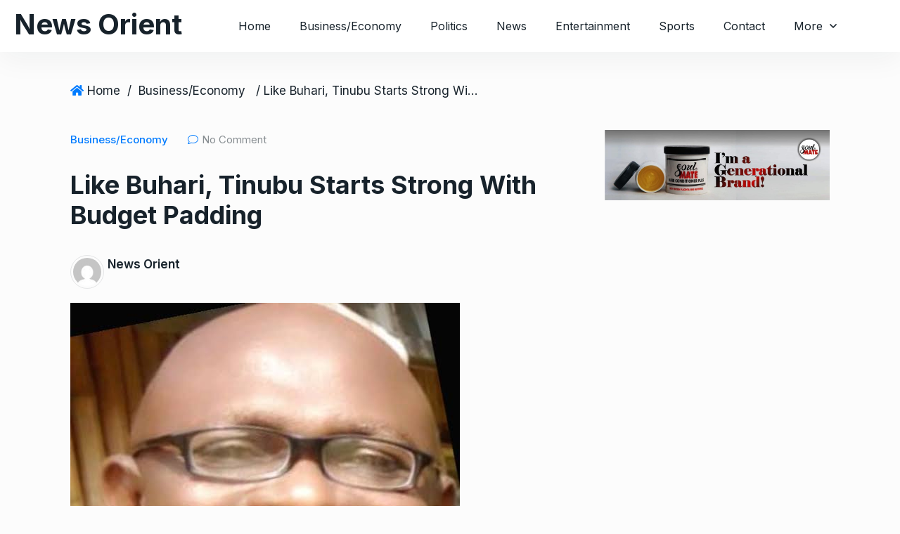

--- FILE ---
content_type: text/html; charset=UTF-8
request_url: https://newsorientng.com/like-buhari-tinubu-starts-strong-with-budget-padding/
body_size: 17582
content:
<!doctype html>
<html lang="en-US">
<head>

	<meta charset="UTF-8">
	<meta name="viewport" content="width=device-width, initial-scale=1">
	<link rel="profile" href="https://gmpg.org/xfn/11">

	<meta name='robots' content='index, follow, max-image-preview:large, max-snippet:-1, max-video-preview:-1' />

	<!-- This site is optimized with the Yoast SEO plugin v24.9 - https://yoast.com/wordpress/plugins/seo/ -->
	<title>Like Buhari, Tinubu Starts Strong With Budget Padding | News Orient</title>
	<meta name="description" content="17th March 2024 NewsOrientOpinion, ColumnBy Ikeddy ISIGUZO ON Wednesday 23 November 2022, Abubakar Malami, Minister of Justice of President Muhammadu" />
	<link rel="canonical" href="https://newsorientng.com/like-buhari-tinubu-starts-strong-with-budget-padding/" />
	<meta property="og:locale" content="en_US" />
	<meta property="og:type" content="article" />
	<meta property="og:title" content="Like Buhari, Tinubu Starts Strong With Budget Padding | News Orient" />
	<meta property="og:description" content="17th March 2024 NewsOrientOpinion, ColumnBy Ikeddy ISIGUZO ON Wednesday 23 November 2022, Abubakar Malami, Minister of Justice of President Muhammadu" />
	<meta property="og:url" content="https://newsorientng.com/like-buhari-tinubu-starts-strong-with-budget-padding/" />
	<meta property="og:site_name" content="News Orient" />
	<meta property="article:published_time" content="2024-03-17T19:07:39+00:00" />
	<meta property="article:modified_time" content="2024-03-17T19:07:41+00:00" />
	<meta property="og:image" content="https://newsorientng.com/wp-content/uploads/2023/11/images-49.jpeg" />
	<meta property="og:image:width" content="554" />
	<meta property="og:image:height" content="554" />
	<meta property="og:image:type" content="image/jpeg" />
	<meta name="author" content="News Orient" />
	<meta name="twitter:card" content="summary_large_image" />
	<meta name="twitter:label1" content="Written by" />
	<meta name="twitter:data1" content="News Orient" />
	<meta name="twitter:label2" content="Est. reading time" />
	<meta name="twitter:data2" content="6 minutes" />
	<script type="application/ld+json" class="yoast-schema-graph">{"@context":"https://schema.org","@graph":[{"@type":"Article","@id":"https://newsorientng.com/like-buhari-tinubu-starts-strong-with-budget-padding/#article","isPartOf":{"@id":"https://newsorientng.com/like-buhari-tinubu-starts-strong-with-budget-padding/"},"author":{"name":"News Orient","@id":"https://newsorientng.com/#/schema/person/73a1d0ce393e6802ecc9612cf7edd68b"},"headline":"Like Buhari, Tinubu Starts Strong With Budget Padding","datePublished":"2024-03-17T19:07:39+00:00","dateModified":"2024-03-17T19:07:41+00:00","mainEntityOfPage":{"@id":"https://newsorientng.com/like-buhari-tinubu-starts-strong-with-budget-padding/"},"wordCount":1309,"commentCount":0,"publisher":{"@id":"https://newsorientng.com/#organization"},"image":{"@id":"https://newsorientng.com/like-buhari-tinubu-starts-strong-with-budget-padding/#primaryimage"},"thumbnailUrl":"https://newsorientng.com/wp-content/uploads/2023/11/images-49.jpeg","keywords":["Budget Padding","Ikeddy Isiguzo","Muhammadu Buhari","National Assembly","President Bola Ahmed Tinubu"],"articleSection":["Business/Economy","Columns/Opinion","Governance &amp; Development","Law &amp; Society","News"],"inLanguage":"en-US","potentialAction":[{"@type":"CommentAction","name":"Comment","target":["https://newsorientng.com/like-buhari-tinubu-starts-strong-with-budget-padding/#respond"]}]},{"@type":"WebPage","@id":"https://newsorientng.com/like-buhari-tinubu-starts-strong-with-budget-padding/","url":"https://newsorientng.com/like-buhari-tinubu-starts-strong-with-budget-padding/","name":"Like Buhari, Tinubu Starts Strong With Budget Padding | News Orient","isPartOf":{"@id":"https://newsorientng.com/#website"},"primaryImageOfPage":{"@id":"https://newsorientng.com/like-buhari-tinubu-starts-strong-with-budget-padding/#primaryimage"},"image":{"@id":"https://newsorientng.com/like-buhari-tinubu-starts-strong-with-budget-padding/#primaryimage"},"thumbnailUrl":"https://newsorientng.com/wp-content/uploads/2023/11/images-49.jpeg","datePublished":"2024-03-17T19:07:39+00:00","dateModified":"2024-03-17T19:07:41+00:00","description":"17th March 2024 NewsOrientOpinion, ColumnBy Ikeddy ISIGUZO ON Wednesday 23 November 2022, Abubakar Malami, Minister of Justice of President Muhammadu","breadcrumb":{"@id":"https://newsorientng.com/like-buhari-tinubu-starts-strong-with-budget-padding/#breadcrumb"},"inLanguage":"en-US","potentialAction":[{"@type":"ReadAction","target":["https://newsorientng.com/like-buhari-tinubu-starts-strong-with-budget-padding/"]}]},{"@type":"ImageObject","inLanguage":"en-US","@id":"https://newsorientng.com/like-buhari-tinubu-starts-strong-with-budget-padding/#primaryimage","url":"https://newsorientng.com/wp-content/uploads/2023/11/images-49.jpeg","contentUrl":"https://newsorientng.com/wp-content/uploads/2023/11/images-49.jpeg","width":554,"height":554},{"@type":"BreadcrumbList","@id":"https://newsorientng.com/like-buhari-tinubu-starts-strong-with-budget-padding/#breadcrumb","itemListElement":[{"@type":"ListItem","position":1,"name":"Home","item":"https://newsorientng.com/"},{"@type":"ListItem","position":2,"name":"Like Buhari, Tinubu Starts Strong With Budget Padding"}]},{"@type":"WebSite","@id":"https://newsorientng.com/#website","url":"https://newsorientng.com/","name":"News Orient","description":"Bold and Balance","publisher":{"@id":"https://newsorientng.com/#organization"},"potentialAction":[{"@type":"SearchAction","target":{"@type":"EntryPoint","urlTemplate":"https://newsorientng.com/?s={search_term_string}"},"query-input":{"@type":"PropertyValueSpecification","valueRequired":true,"valueName":"search_term_string"}}],"inLanguage":"en-US"},{"@type":"Organization","@id":"https://newsorientng.com/#organization","name":"News Orient","url":"https://newsorientng.com/","logo":{"@type":"ImageObject","inLanguage":"en-US","@id":"https://newsorientng.com/#/schema/logo/image/","url":"https://newsorientng.com/wp-content/uploads/2022/01/NEWSORIENT.png","contentUrl":"https://newsorientng.com/wp-content/uploads/2022/01/NEWSORIENT.png","width":707,"height":183,"caption":"News Orient"},"image":{"@id":"https://newsorientng.com/#/schema/logo/image/"}},{"@type":"Person","@id":"https://newsorientng.com/#/schema/person/73a1d0ce393e6802ecc9612cf7edd68b","name":"News Orient","image":{"@type":"ImageObject","inLanguage":"en-US","@id":"https://newsorientng.com/#/schema/person/image/","url":"https://secure.gravatar.com/avatar/31e9b5daac8cb6c644576b6125962b6b026751598ade0c818fd8861783ec8424?s=96&d=mm&r=g","contentUrl":"https://secure.gravatar.com/avatar/31e9b5daac8cb6c644576b6125962b6b026751598ade0c818fd8861783ec8424?s=96&d=mm&r=g","caption":"News Orient"},"sameAs":["https://newsorientng.com"],"url":"https://newsorientng.com/author/admin122/"}]}</script>
	<!-- / Yoast SEO plugin. -->


<link rel='dns-prefetch' href='//fonts.googleapis.com' />
<link rel="alternate" type="application/rss+xml" title="News Orient &raquo; Feed" href="https://newsorientng.com/feed/" />
<link rel="alternate" type="application/rss+xml" title="News Orient &raquo; Comments Feed" href="https://newsorientng.com/comments/feed/" />
<link rel="alternate" title="oEmbed (JSON)" type="application/json+oembed" href="https://newsorientng.com/wp-json/oembed/1.0/embed?url=https%3A%2F%2Fnewsorientng.com%2Flike-buhari-tinubu-starts-strong-with-budget-padding%2F" />
<link rel="alternate" title="oEmbed (XML)" type="text/xml+oembed" href="https://newsorientng.com/wp-json/oembed/1.0/embed?url=https%3A%2F%2Fnewsorientng.com%2Flike-buhari-tinubu-starts-strong-with-budget-padding%2F&#038;format=xml" />
<meta property="og:title" content="Like Buhari, Tinubu Starts Strong With Budget Padding"/><meta property="og:type" content="article"/><meta property="og:url" content="https://newsorientng.com/like-buhari-tinubu-starts-strong-with-budget-padding/"/><meta property="og:site_name" content="News Orient"/><meta property="og:image" content="https://newsorientng.com/wp-content/uploads/2023/11/images-49-300x300.jpeg"/><!-- newsorientng.com is managing ads with Advanced Ads 1.56.3 – https://wpadvancedads.com/ --><script id="newso-ready">
			window.advanced_ads_ready=function(e,a){a=a||"complete";var d=function(e){return"interactive"===a?"loading"!==e:"complete"===e};d(document.readyState)?e():document.addEventListener("readystatechange",(function(a){d(a.target.readyState)&&e()}),{once:"interactive"===a})},window.advanced_ads_ready_queue=window.advanced_ads_ready_queue||[];		</script>
		<style id='wp-img-auto-sizes-contain-inline-css' type='text/css'>
img:is([sizes=auto i],[sizes^="auto," i]){contain-intrinsic-size:3000px 1500px}
/*# sourceURL=wp-img-auto-sizes-contain-inline-css */
</style>
<style id='wp-emoji-styles-inline-css' type='text/css'>

	img.wp-smiley, img.emoji {
		display: inline !important;
		border: none !important;
		box-shadow: none !important;
		height: 1em !important;
		width: 1em !important;
		margin: 0 0.07em !important;
		vertical-align: -0.1em !important;
		background: none !important;
		padding: 0 !important;
	}
/*# sourceURL=wp-emoji-styles-inline-css */
</style>
<style id='wp-block-library-inline-css' type='text/css'>
:root{--wp-block-synced-color:#7a00df;--wp-block-synced-color--rgb:122,0,223;--wp-bound-block-color:var(--wp-block-synced-color);--wp-editor-canvas-background:#ddd;--wp-admin-theme-color:#007cba;--wp-admin-theme-color--rgb:0,124,186;--wp-admin-theme-color-darker-10:#006ba1;--wp-admin-theme-color-darker-10--rgb:0,107,160.5;--wp-admin-theme-color-darker-20:#005a87;--wp-admin-theme-color-darker-20--rgb:0,90,135;--wp-admin-border-width-focus:2px}@media (min-resolution:192dpi){:root{--wp-admin-border-width-focus:1.5px}}.wp-element-button{cursor:pointer}:root .has-very-light-gray-background-color{background-color:#eee}:root .has-very-dark-gray-background-color{background-color:#313131}:root .has-very-light-gray-color{color:#eee}:root .has-very-dark-gray-color{color:#313131}:root .has-vivid-green-cyan-to-vivid-cyan-blue-gradient-background{background:linear-gradient(135deg,#00d084,#0693e3)}:root .has-purple-crush-gradient-background{background:linear-gradient(135deg,#34e2e4,#4721fb 50%,#ab1dfe)}:root .has-hazy-dawn-gradient-background{background:linear-gradient(135deg,#faaca8,#dad0ec)}:root .has-subdued-olive-gradient-background{background:linear-gradient(135deg,#fafae1,#67a671)}:root .has-atomic-cream-gradient-background{background:linear-gradient(135deg,#fdd79a,#004a59)}:root .has-nightshade-gradient-background{background:linear-gradient(135deg,#330968,#31cdcf)}:root .has-midnight-gradient-background{background:linear-gradient(135deg,#020381,#2874fc)}:root{--wp--preset--font-size--normal:16px;--wp--preset--font-size--huge:42px}.has-regular-font-size{font-size:1em}.has-larger-font-size{font-size:2.625em}.has-normal-font-size{font-size:var(--wp--preset--font-size--normal)}.has-huge-font-size{font-size:var(--wp--preset--font-size--huge)}.has-text-align-center{text-align:center}.has-text-align-left{text-align:left}.has-text-align-right{text-align:right}.has-fit-text{white-space:nowrap!important}#end-resizable-editor-section{display:none}.aligncenter{clear:both}.items-justified-left{justify-content:flex-start}.items-justified-center{justify-content:center}.items-justified-right{justify-content:flex-end}.items-justified-space-between{justify-content:space-between}.screen-reader-text{border:0;clip-path:inset(50%);height:1px;margin:-1px;overflow:hidden;padding:0;position:absolute;width:1px;word-wrap:normal!important}.screen-reader-text:focus{background-color:#ddd;clip-path:none;color:#444;display:block;font-size:1em;height:auto;left:5px;line-height:normal;padding:15px 23px 14px;text-decoration:none;top:5px;width:auto;z-index:100000}html :where(.has-border-color){border-style:solid}html :where([style*=border-top-color]){border-top-style:solid}html :where([style*=border-right-color]){border-right-style:solid}html :where([style*=border-bottom-color]){border-bottom-style:solid}html :where([style*=border-left-color]){border-left-style:solid}html :where([style*=border-width]){border-style:solid}html :where([style*=border-top-width]){border-top-style:solid}html :where([style*=border-right-width]){border-right-style:solid}html :where([style*=border-bottom-width]){border-bottom-style:solid}html :where([style*=border-left-width]){border-left-style:solid}html :where(img[class*=wp-image-]){height:auto;max-width:100%}:where(figure){margin:0 0 1em}html :where(.is-position-sticky){--wp-admin--admin-bar--position-offset:var(--wp-admin--admin-bar--height,0px)}@media screen and (max-width:600px){html :where(.is-position-sticky){--wp-admin--admin-bar--position-offset:0px}}

/*# sourceURL=wp-block-library-inline-css */
</style><style id='wp-block-paragraph-inline-css' type='text/css'>
.is-small-text{font-size:.875em}.is-regular-text{font-size:1em}.is-large-text{font-size:2.25em}.is-larger-text{font-size:3em}.has-drop-cap:not(:focus):first-letter{float:left;font-size:8.4em;font-style:normal;font-weight:100;line-height:.68;margin:.05em .1em 0 0;text-transform:uppercase}body.rtl .has-drop-cap:not(:focus):first-letter{float:none;margin-left:.1em}p.has-drop-cap.has-background{overflow:hidden}:root :where(p.has-background){padding:1.25em 2.375em}:where(p.has-text-color:not(.has-link-color)) a{color:inherit}p.has-text-align-left[style*="writing-mode:vertical-lr"],p.has-text-align-right[style*="writing-mode:vertical-rl"]{rotate:180deg}
/*# sourceURL=https://newsorientng.com/wp-includes/blocks/paragraph/style.min.css */
</style>
<style id='global-styles-inline-css' type='text/css'>
:root{--wp--preset--aspect-ratio--square: 1;--wp--preset--aspect-ratio--4-3: 4/3;--wp--preset--aspect-ratio--3-4: 3/4;--wp--preset--aspect-ratio--3-2: 3/2;--wp--preset--aspect-ratio--2-3: 2/3;--wp--preset--aspect-ratio--16-9: 16/9;--wp--preset--aspect-ratio--9-16: 9/16;--wp--preset--color--black: #000000;--wp--preset--color--cyan-bluish-gray: #abb8c3;--wp--preset--color--white: #ffffff;--wp--preset--color--pale-pink: #f78da7;--wp--preset--color--vivid-red: #cf2e2e;--wp--preset--color--luminous-vivid-orange: #ff6900;--wp--preset--color--luminous-vivid-amber: #fcb900;--wp--preset--color--light-green-cyan: #7bdcb5;--wp--preset--color--vivid-green-cyan: #00d084;--wp--preset--color--pale-cyan-blue: #8ed1fc;--wp--preset--color--vivid-cyan-blue: #0693e3;--wp--preset--color--vivid-purple: #9b51e0;--wp--preset--gradient--vivid-cyan-blue-to-vivid-purple: linear-gradient(135deg,rgb(6,147,227) 0%,rgb(155,81,224) 100%);--wp--preset--gradient--light-green-cyan-to-vivid-green-cyan: linear-gradient(135deg,rgb(122,220,180) 0%,rgb(0,208,130) 100%);--wp--preset--gradient--luminous-vivid-amber-to-luminous-vivid-orange: linear-gradient(135deg,rgb(252,185,0) 0%,rgb(255,105,0) 100%);--wp--preset--gradient--luminous-vivid-orange-to-vivid-red: linear-gradient(135deg,rgb(255,105,0) 0%,rgb(207,46,46) 100%);--wp--preset--gradient--very-light-gray-to-cyan-bluish-gray: linear-gradient(135deg,rgb(238,238,238) 0%,rgb(169,184,195) 100%);--wp--preset--gradient--cool-to-warm-spectrum: linear-gradient(135deg,rgb(74,234,220) 0%,rgb(151,120,209) 20%,rgb(207,42,186) 40%,rgb(238,44,130) 60%,rgb(251,105,98) 80%,rgb(254,248,76) 100%);--wp--preset--gradient--blush-light-purple: linear-gradient(135deg,rgb(255,206,236) 0%,rgb(152,150,240) 100%);--wp--preset--gradient--blush-bordeaux: linear-gradient(135deg,rgb(254,205,165) 0%,rgb(254,45,45) 50%,rgb(107,0,62) 100%);--wp--preset--gradient--luminous-dusk: linear-gradient(135deg,rgb(255,203,112) 0%,rgb(199,81,192) 50%,rgb(65,88,208) 100%);--wp--preset--gradient--pale-ocean: linear-gradient(135deg,rgb(255,245,203) 0%,rgb(182,227,212) 50%,rgb(51,167,181) 100%);--wp--preset--gradient--electric-grass: linear-gradient(135deg,rgb(202,248,128) 0%,rgb(113,206,126) 100%);--wp--preset--gradient--midnight: linear-gradient(135deg,rgb(2,3,129) 0%,rgb(40,116,252) 100%);--wp--preset--font-size--small: 13px;--wp--preset--font-size--medium: 20px;--wp--preset--font-size--large: 36px;--wp--preset--font-size--x-large: 42px;--wp--preset--spacing--20: 0.44rem;--wp--preset--spacing--30: 0.67rem;--wp--preset--spacing--40: 1rem;--wp--preset--spacing--50: 1.5rem;--wp--preset--spacing--60: 2.25rem;--wp--preset--spacing--70: 3.38rem;--wp--preset--spacing--80: 5.06rem;--wp--preset--shadow--natural: 6px 6px 9px rgba(0, 0, 0, 0.2);--wp--preset--shadow--deep: 12px 12px 50px rgba(0, 0, 0, 0.4);--wp--preset--shadow--sharp: 6px 6px 0px rgba(0, 0, 0, 0.2);--wp--preset--shadow--outlined: 6px 6px 0px -3px rgb(255, 255, 255), 6px 6px rgb(0, 0, 0);--wp--preset--shadow--crisp: 6px 6px 0px rgb(0, 0, 0);}:where(.is-layout-flex){gap: 0.5em;}:where(.is-layout-grid){gap: 0.5em;}body .is-layout-flex{display: flex;}.is-layout-flex{flex-wrap: wrap;align-items: center;}.is-layout-flex > :is(*, div){margin: 0;}body .is-layout-grid{display: grid;}.is-layout-grid > :is(*, div){margin: 0;}:where(.wp-block-columns.is-layout-flex){gap: 2em;}:where(.wp-block-columns.is-layout-grid){gap: 2em;}:where(.wp-block-post-template.is-layout-flex){gap: 1.25em;}:where(.wp-block-post-template.is-layout-grid){gap: 1.25em;}.has-black-color{color: var(--wp--preset--color--black) !important;}.has-cyan-bluish-gray-color{color: var(--wp--preset--color--cyan-bluish-gray) !important;}.has-white-color{color: var(--wp--preset--color--white) !important;}.has-pale-pink-color{color: var(--wp--preset--color--pale-pink) !important;}.has-vivid-red-color{color: var(--wp--preset--color--vivid-red) !important;}.has-luminous-vivid-orange-color{color: var(--wp--preset--color--luminous-vivid-orange) !important;}.has-luminous-vivid-amber-color{color: var(--wp--preset--color--luminous-vivid-amber) !important;}.has-light-green-cyan-color{color: var(--wp--preset--color--light-green-cyan) !important;}.has-vivid-green-cyan-color{color: var(--wp--preset--color--vivid-green-cyan) !important;}.has-pale-cyan-blue-color{color: var(--wp--preset--color--pale-cyan-blue) !important;}.has-vivid-cyan-blue-color{color: var(--wp--preset--color--vivid-cyan-blue) !important;}.has-vivid-purple-color{color: var(--wp--preset--color--vivid-purple) !important;}.has-black-background-color{background-color: var(--wp--preset--color--black) !important;}.has-cyan-bluish-gray-background-color{background-color: var(--wp--preset--color--cyan-bluish-gray) !important;}.has-white-background-color{background-color: var(--wp--preset--color--white) !important;}.has-pale-pink-background-color{background-color: var(--wp--preset--color--pale-pink) !important;}.has-vivid-red-background-color{background-color: var(--wp--preset--color--vivid-red) !important;}.has-luminous-vivid-orange-background-color{background-color: var(--wp--preset--color--luminous-vivid-orange) !important;}.has-luminous-vivid-amber-background-color{background-color: var(--wp--preset--color--luminous-vivid-amber) !important;}.has-light-green-cyan-background-color{background-color: var(--wp--preset--color--light-green-cyan) !important;}.has-vivid-green-cyan-background-color{background-color: var(--wp--preset--color--vivid-green-cyan) !important;}.has-pale-cyan-blue-background-color{background-color: var(--wp--preset--color--pale-cyan-blue) !important;}.has-vivid-cyan-blue-background-color{background-color: var(--wp--preset--color--vivid-cyan-blue) !important;}.has-vivid-purple-background-color{background-color: var(--wp--preset--color--vivid-purple) !important;}.has-black-border-color{border-color: var(--wp--preset--color--black) !important;}.has-cyan-bluish-gray-border-color{border-color: var(--wp--preset--color--cyan-bluish-gray) !important;}.has-white-border-color{border-color: var(--wp--preset--color--white) !important;}.has-pale-pink-border-color{border-color: var(--wp--preset--color--pale-pink) !important;}.has-vivid-red-border-color{border-color: var(--wp--preset--color--vivid-red) !important;}.has-luminous-vivid-orange-border-color{border-color: var(--wp--preset--color--luminous-vivid-orange) !important;}.has-luminous-vivid-amber-border-color{border-color: var(--wp--preset--color--luminous-vivid-amber) !important;}.has-light-green-cyan-border-color{border-color: var(--wp--preset--color--light-green-cyan) !important;}.has-vivid-green-cyan-border-color{border-color: var(--wp--preset--color--vivid-green-cyan) !important;}.has-pale-cyan-blue-border-color{border-color: var(--wp--preset--color--pale-cyan-blue) !important;}.has-vivid-cyan-blue-border-color{border-color: var(--wp--preset--color--vivid-cyan-blue) !important;}.has-vivid-purple-border-color{border-color: var(--wp--preset--color--vivid-purple) !important;}.has-vivid-cyan-blue-to-vivid-purple-gradient-background{background: var(--wp--preset--gradient--vivid-cyan-blue-to-vivid-purple) !important;}.has-light-green-cyan-to-vivid-green-cyan-gradient-background{background: var(--wp--preset--gradient--light-green-cyan-to-vivid-green-cyan) !important;}.has-luminous-vivid-amber-to-luminous-vivid-orange-gradient-background{background: var(--wp--preset--gradient--luminous-vivid-amber-to-luminous-vivid-orange) !important;}.has-luminous-vivid-orange-to-vivid-red-gradient-background{background: var(--wp--preset--gradient--luminous-vivid-orange-to-vivid-red) !important;}.has-very-light-gray-to-cyan-bluish-gray-gradient-background{background: var(--wp--preset--gradient--very-light-gray-to-cyan-bluish-gray) !important;}.has-cool-to-warm-spectrum-gradient-background{background: var(--wp--preset--gradient--cool-to-warm-spectrum) !important;}.has-blush-light-purple-gradient-background{background: var(--wp--preset--gradient--blush-light-purple) !important;}.has-blush-bordeaux-gradient-background{background: var(--wp--preset--gradient--blush-bordeaux) !important;}.has-luminous-dusk-gradient-background{background: var(--wp--preset--gradient--luminous-dusk) !important;}.has-pale-ocean-gradient-background{background: var(--wp--preset--gradient--pale-ocean) !important;}.has-electric-grass-gradient-background{background: var(--wp--preset--gradient--electric-grass) !important;}.has-midnight-gradient-background{background: var(--wp--preset--gradient--midnight) !important;}.has-small-font-size{font-size: var(--wp--preset--font-size--small) !important;}.has-medium-font-size{font-size: var(--wp--preset--font-size--medium) !important;}.has-large-font-size{font-size: var(--wp--preset--font-size--large) !important;}.has-x-large-font-size{font-size: var(--wp--preset--font-size--x-large) !important;}
/*# sourceURL=global-styles-inline-css */
</style>

<style id='classic-theme-styles-inline-css' type='text/css'>
/*! This file is auto-generated */
.wp-block-button__link{color:#fff;background-color:#32373c;border-radius:9999px;box-shadow:none;text-decoration:none;padding:calc(.667em + 2px) calc(1.333em + 2px);font-size:1.125em}.wp-block-file__button{background:#32373c;color:#fff;text-decoration:none}
/*# sourceURL=/wp-includes/css/classic-themes.min.css */
</style>
<link rel='stylesheet' id='newsprk-fonts-css' href='https://fonts.googleapis.com/css?family=Inter%3A300%2C400%2C500%2C600%2C700%2C800&#038;ver=3.5.1' type='text/css' media='all' />
<link rel='stylesheet' id='bootstrap-css' href='https://newsorientng.com/wp-content/themes/newsprk/assets/css/plugins/bootstrap.min.css?ver=3.5.1' type='text/css' media='all' />
<link rel='stylesheet' id='animate-css' href='https://newsorientng.com/wp-content/themes/newsprk/assets/css/plugins/animate.min.css?ver=3.5.1' type='text/css' media='all' />
<link rel='stylesheet' id='fontawesome-css' href='https://newsorientng.com/wp-content/themes/newsprk/assets/css/plugins/fontawesome.css?ver=3.5.1' type='text/css' media='all' />
<link rel='stylesheet' id='owl-carousel-css' href='https://newsorientng.com/wp-content/themes/newsprk/assets/css/plugins/owl.carousel.css?ver=3.5.1' type='text/css' media='all' />
<link rel='stylesheet' id='modal-video-css' href='https://newsorientng.com/wp-content/themes/newsprk/assets/css/plugins/modal-video.min.css?ver=3.5.1' type='text/css' media='all' />
<link rel='stylesheet' id='nice-select-css' href='https://newsorientng.com/wp-content/themes/newsprk/assets/css/plugins/nice-select.css?ver=3.5.1' type='text/css' media='all' />
<link rel='stylesheet' id='stellarnav-css' href='https://newsorientng.com/wp-content/themes/newsprk/assets/css/plugins/stellarnav.css?ver=3.5.1' type='text/css' media='all' />
<link rel='stylesheet' id='slick-css' href='https://newsorientng.com/wp-content/themes/newsprk/assets/css/plugins/slick.css?ver=3.5.1' type='text/css' media='all' />
<link rel='stylesheet' id='newsprk-blog-css' href='https://newsorientng.com/wp-content/themes/newsprk/assets/css/blog.min.css?ver=3.5.1' type='text/css' media='all' />
<link rel='stylesheet' id='newsprk-master-css' href='https://newsorientng.com/wp-content/themes/newsprk/assets/css/master.min.css?ver=3.5.1' type='text/css' media='all' />
<link rel='stylesheet' id='newsprk-elementor-widget-css' href='https://newsorientng.com/wp-content/themes/newsprk/assets/css/elementor-widget.min.css?ver=3.5.1' type='text/css' media='all' />
<style id='newsprk-elementor-widget-inline-css' type='text/css'>

	  	   body{
				  background:#FCFCFC;
			   } 
			
				body{
					
				} 
			
			h1,h2{
				
				} 
		   
				h3{ 
					 
				}
			
				h4,h5{ 
					 
				}
			
			.footer {
				background: #17222B;
			}
		
/*# sourceURL=newsprk-elementor-widget-inline-css */
</style>
<script type="text/javascript" src="https://newsorientng.com/wp-includes/js/jquery/jquery.min.js?ver=3.7.1" id="jquery-core-js"></script>
<script type="text/javascript" src="https://newsorientng.com/wp-includes/js/jquery/jquery-migrate.min.js?ver=3.4.1" id="jquery-migrate-js"></script>
<link rel="https://api.w.org/" href="https://newsorientng.com/wp-json/" /><link rel="alternate" title="JSON" type="application/json" href="https://newsorientng.com/wp-json/wp/v2/posts/15955" /><link rel="EditURI" type="application/rsd+xml" title="RSD" href="https://newsorientng.com/xmlrpc.php?rsd" />
<meta name="generator" content="WordPress 6.9" />
<link rel='shortlink' href='https://newsorientng.com/?p=15955' />
<link rel="icon" href="https://newsorientng.com/wp-content/uploads/2022/01/cropped-NEWSORIENT-2-32x32.png" sizes="32x32" />
<link rel="icon" href="https://newsorientng.com/wp-content/uploads/2022/01/cropped-NEWSORIENT-2-192x192.png" sizes="192x192" />
<link rel="apple-touch-icon" href="https://newsorientng.com/wp-content/uploads/2022/01/cropped-NEWSORIENT-2-180x180.png" />
<meta name="msapplication-TileImage" content="https://newsorientng.com/wp-content/uploads/2022/01/cropped-NEWSORIENT-2-270x270.png" />
		<style type="text/css" id="wp-custom-css">
			.social_shares {
    display: flex;
    flex-wrap: wrap;
    justify-content: space-between;
}

.social_shares a {
    flex: 30.33% 0 0;
}
@media (max-width: 767px){
.social_shares a {
    flex: 47% 0 0;
	}
}
.social_shares .single_social {
    white-space: nowrap;
}

.elementor-widget-container .tab-content.padding15 {
    padding: 0;
}

.elementor-widget-container ul.nav.nav-tabs {
    margin-bottom: 20px !important;
    padding-bottom: 17px;
}
.elementor-widget-container .widget__post__tab__style__3 h4 a {
    font-size: 18px !important;
}
.elementor-widget-container .widget.tab_widgets .single_post .post_img {
    border-radius: 5px;
    overflow: hidden;
    height: 70px;
}

.elementor-widget-container .widget.tab_widgets .border_black {
    opacity: 0;
    visibility: hidden;
}
.widget_tab ul li a {
    font-size: 12px;
}
.elementor-widget-container .tab4.padding20.border-radious5.shadow7 {
    box-shadow: 0 0 0;
	padding:0;
}
.single_post_text .meta4 a {
    text-transform: uppercase;
    color: #1091ff;
    opacity: 1;
}

a.cat.news-top-cate {
    position: absolute;
    left: 0;
    top: 20px;
    background: #1091ff;
    display: inline-block;
    padding: 4px 20px;
    border-radius: 0 50px 50px 0;
    font-size: 14px;
    text-transform: uppercase;
    letter-spacing: 1px;
    font-weight: 500;
    color: #fff;
}

.type10 .post_img {
    height: auto;
}
.theme-4 .slick-current .single_news_list .cat{
    color: #3e55c1 !important;
}

@media screen and (max-width: 992px){
	a.menu-toggle.full{
		top:0px;
 }
}
	
@media (max-width: 1199px) and (min-width: 992px){
	
	.theme-4 {
    margin-bottom: 30px;
}
}

.popular_items.scroll_bar::-webkit-scrollbar,
.video4_list.scroll_bar::-webkit-scrollbar {
    background: #dddddd;
    border-radius:5px;
    width:3px;

}

.popular_items.scroll_bar::-webkit-scrollbar-track,
.video4_list.scroll_bar::-webkit-scrollbar-track {
    background: #dddddd;
    border-radius:50px;
}

.popular_items.scroll_bar::-webkit-scrollbar-thumb,
.video4_list.scroll_bar::-webkit-scrollbar-thumb {
    background:linear-gradient(#FF5555,#AB50EF);
    border-radius:5px;
    outline:0
}



.elementor-widget-container .single_post.widgets_small.widgets_type4 {
    display: flex;
    align-items: center;
    padding: 0;
    align-content: center;
}

.elementor-widget-container .single_post.widgets_small.widgets_type4 .post_img.number {
    display: flex;
    align-items: center;
    justify-content: center;
    background: #fff;
    border: 3px solid #e7e8e9;
    border-radius: 50%;
    width: 48px;
    height: 48px;
    top: 0;
    margin-top: 0;
    position: relative;
    min-width: 48px;
    margin-right: 30px;
		left: 15px;
}
.theme-4 .single_news_list span {
    margin-right: 10px;
}
.elementor-widget-container .single_post.widgets_small.widgets_type4 .number h2 {
    font-size: 32px;
    line-height: 32px;
}

.elementor-widget-container .single_post.widgets_small.widgets_type4 .row {
    display: none;
}

.theme-4.widget__post__tab__style__3 .space-20 {
    display: none;
}

.hm4-list-post .border4, .tatal_videos4 .border4, .theme-4 .tab-content .border4, .style1 .tab_widgets .border_black, .download_btn .border_black, .footer_more_news .border_black, .sports_wrap .sport_buttom .border4 {
    margin: 5px 0;
}
.widget-title:after {
    width: 80px;
    height: 3px;
    content: "";
    background: #1091ff;
    position: absolute;
    left: 0;
    bottom: -2px;
    z-index: 9;
}

.widget-title {
    padding-bottom: 20px;
    border-bottom: 1px solid #dee2e6;
    width: 100%;
}

a.cat {
    text-transform: uppercase;
    letter-spacing: 1px;
}
.post_type3 .single_post_text .post-p{
	opacity:1;
}
.qs_newsp_post-item-5:hover .more-btn {
    margin-top: 20px;
}

.more-btn {
    transition: 0.3s;
}

.elementor-element.elementor-element-edit-mode.elementor-element-4740fd3 .meta.meta_separator1 a.cat {
    border-right: 2px solid #fff;
    line-height: 1;
}
.elementor-element-b457dbf p.meta.meta_style4 {
    padding-left: 0;
}
.elementor-element.elementor-element-4740fd3.elementor-widget.elementor-widget-newsprk-video-popup a.cat {
    border-right: 2px solid #fff;
    line-height: 1;
}

.theme-4 .single_post:hover .single_post_text a {
    transition: all .3s;
    color: #1091ff;
}
.footer.style2 .single_post.widgets_small .single_post_text {
    display: flex;
    justify-content: center;
    flex-direction: column;
}

.footer.style2 .single_post.widgets_small .single_post_text .meta2 {order: 3;margin-top: 5px;}

.footer.style2 .single_post.widgets_small .img_wrap {
    border-radius: 5px;
}

.footer.style2 .single_post.widgets_small {
    display: flex;
}
.footer.style2 .single_post.widgets_small .single_post_text .meta2 a:after {
    transform: rotate(-15deg);
}
@media (min-width: 768px) and (max-width: 992px){

	.elementor-widget-newsprk-overlay-grid-post .elementor-widget-container > .row > .col-lg-4:last-child {
			display: none;
	}
	.top_date_social.text-right{
		margin-left: -10px;
	}
	.theme-4 .logo img{
		width: auto;
	}
}
.footer .widget-section {
    padding-top: 60px;
}
.footer.style2 .widget-area {
    padding-top: 20px;
}
.footer .copyright {
    margin-top: 10px;
}

.theme-3 .post_type15 .single_post_text a{
	font-weight:400;
}

.post_type15.post-card-1 .tranding{
	line-height: 20px;
}

.elementor-element-f5cd354 .qs_newsp_post-item-5:hover .more-btn{
    margin-top: 0;
}
.qs_newsp_post-item-5:hover .er-news-content {
    margin-bottom: 25px !important;
}
.qs_newsp_post-item-5 .post-item-content {
    border: 0px solid transparent;
	border-top:0;
}
.qs_newsp_post-item-5:hover .post-item-content {

    border: 1px solid #e8e8e8;
			border-top:0;
}
.sidebar .widget.carbon_fields_theme_widget_post_tab {
    margin-bottom: 30px;
}

.sidebar .widget.widget_search {
    margin-bottom: 40px;
}

.sidebar .widget.carbon_fields_theme_widget_tranding_news_slider {
    margin-bottom: -10px;
}

.elementor-page-6924 .logo, .elementor-page-6919 .logo{
  max-width: initial;
}

.footer .widget-section{
	padding-top: 80px !important;
	padding-bottom: 0;
}
.footer.footer_area1 .widget-area{
	padding-top: 20px;
}



body.page-id-6957{
	font-family: "Heebo", sans-serif !important;
	color: #515A60
}



.page-id-6957 .trancarousel_area .trancarousel_item a{
	color: #515A60;
	opacity: 1;
	font-size: 14px;
	font-weight: 400;
}

body.page-id-6957 .border_black{
	border-bottom: 1px dashed #DCDEDF;
}
body.page-id-6957 .trancarousel_area .nav_style1 .owl-nav{
	top: 57%;
}
body.page-id-6957 .topbar .top_date_social > div {
	font-size: 14px;
}

body.page-id-6957 .topbar .social1 ul li a {
	color: rgba(23, 34, 43, 0.75);
	opacity: 1;
}
body.page-id-6957 .nav_style2 .owl-nav div.owl-prev{
	opacity: 0;
	visibility: hidden;
}

body.page-id-6957 .post_type6 span.tranding{
	top: 15px;
	left: auto;
	right: 15px;
	background: rgb(255 85 85 / 100%);
	height: 55px;
	width: 55px;
	font-size: 16px;
	line-height: 55px;
}
body.page-id-6957 .elementor-widget-container .widget.tab_widgets .single_post .post_img{
	border-radius: 0;
}

.elementor-6957 .elementor-element.elementor-element-d035853 .single_post .single_post_text{
	display: flex;
	flex-direction: column-reverse;
}
.elementor-6957 .elementor-element.elementor-element-d035853 .single_post{
	position: relative:
}
.elementor-6957 .elementor-element.elementor-element-d035853 .single_post::before{
	position: absolute;
	content: "";
	left: 0;
	bottom: -15px;
	width: 100%;
	height: 1px;
	border-bottom: 1px dashed #DADCDD;
}
.elementor-6957 .elementor-element.elementor-element-d035853 .single_post:last-child::before{
	display: none;
}

.elementor-6957 .elementor-element.elementor-element-d035853 .single_post_text .meta a::after{
	font-size: 16px;
	color: #515A60;
	opacity: 1;
}

body.page-id-6957 .widget-title {
	border-bottom: 0;
	width: auto;
}
body.page-id-6957 .widget-title::after{
	display: none;
}

body.page-id-6957 .nav_style1 .owl-nav {
	top: -40px;
}

body.page-id-6957 .single_post_text .meta2 a:last-child{
	opacity: 1;
}
.elementor-6957 .elementor-element.elementor-element-ac06985 .single_post{
	border-bottom: 1px dashed #DCDEDF;
	
}
body.page-id-6957 .video__post__slider__style__1 .container,
body.page-id-6957 .video__post__slider__style__2 .container{
	max-width: 1200px !important;
}

body.page-id-6957 .container{
	max-width: 1140px !important;
}

body.page-id-6957  .popular_carousel_area{
	margin-bottom: 0;
}

body.page-id-6957 .theme-1 .dropdown-menu li a{
	font-size: 16px;
	background: #fff;
	border-bottom: 0;
}
body.page-id-6957 .theme-1 .dropdown-menu li a:hover{
	background: #1091ff;
}


body.page-id-6957 .logo{
	max-width: max-content;
}

@media screen and (max-width: 425px){
	body.page-id-6957 .owl-carousel .owl-item .post_img img{
		width: auto;
    height: auto;
	}
.elementor-6957 .elementor-element.elementor-element-ab5f510 .single_post_text .meta a.cat, .elementor-6957 .elementor-element.elementor-element-ab5f510 .single_post_text .meta2 a.cat, .elementor-6957 .elementor-element.elementor-element-ab5f510 .single_post_text .meta4 a.cat,
	body.page-id-6957 .post_type3 .single_post_text a.date{
		font-size: 12px !important;
	}
}
.elementor-6957 .elementor-element.elementor-element-9027f05 .owl-nav div{
	width: 30px !important;
}
body.page-id-6957 .video__post__slider__style__1 .space-50{
	height: 0;
}









body.page-id-6971 .theme-3 .trancarousel_area .trancarousel_item a{
	color: #515A60;
	opacity: 1;
}
body.page-id-6971 .business3.style4 .readmore3, body.page-id-6971 .theme-3 .post-card-1.post_type3 .single_post_text .meta3 a, body.page-id-6971 .theme-3 .style2 .post_type15 .single_post_text a{
	font-size: 13px;
}


body.page-id-6971 .border_black{
	border-bottom: 1px dashed #dcdedf;
}

body.page-id-6971 .dark-theme .topbar .social1 ul li a, .theme-3 .topbar .social1 li a, body.page-id-6971 .topbar .social1 ul li a{
	color: rgba(23, 34, 43, 0.75);
	opacity: 1;
}
body.page-id-6971 .logo{
	max-width: max-content;
}

body.page-id-6971 .theme-3 .dropdown-menu li a{
	font-size: 16px;
}

body.page-id-6971 .theme-3 .date3{
	color: rgba(255, 255, 255, 0.85);
}

body.page-id-6971 .container, .page-id-6971 .elementor-section.elementor-section-boxed>.elementor-container {
    max-width: 1260px !important; 
}

.elementor-6971 .elementor-element.elementor-element-83904bf .single_post .post_img{
	width: 75px;
}
.elementor-6971 .elementor-element.elementor-element-83904bf  .single_post{
	padding-left: 90px;
}

.elementor-6971 .elementor-element.elementor-element-e9a1855 .post_type6 span.tranding{
	left: auto;
	height: 55px;
	width: 55px;
	line-height: 55px;
	font-size: 16px;
}

.elementor-6971 .widget-title{
	border-bottom: 0;
	width: auto;
}

.elementor-6971 .widget-title::after{
	display: none;
}

body.page-id-6971 .post_type12 .post_img{
	width: 42%;
}
body.page-id-6971 .post_type12 .single_post_text{
	width: 58%;
}

.elementor-6971 .elementor-element.elementor-element-52afdfd .single_post_text h4 a{
	font-size: 24px !important;
}


.elementor-6971 .elementor-element.elementor-element-e54348f .single_post .single_post_text{
	border-bottom: 2px dashed #DCDEDF;
}
.elementor-6971 .elementor-element.elementor-element-e54348f .single_post:last-child .single_post_text{
	border-bottom: 0;
}

@media screen and (max-width: 767px){
	body.page-id-6971 .post_type12 .single_post_text{
		width: 100%;
	}
	body.page-id-6971 .post_type12 .post_img{
		width: 100%;
	}
}
body.page-id-6971 .single_post_text .meta2 a:last-child{
	opacity: 1;
}
.elementor-6971 .elementor-element.elementor-element-29ea4a1 .theme-4 span.batch3.date{
	background: linear-gradient(
90deg
, #1091FF, #1091FF);
}









body.page-id-6975 .theme-4 .search4{
	padding: 21px 34px;
	
}
body.page-id-6975 .theme-4 .search4 i{
	font-size: 20px !important;
}
body.page-id-6975 .theme-4 .dropdown-menu li a{
	font-size: 16px;
}

body.page-id-6975 .widget-title{
	border-bottom: 0;
}

body.page-id-6975 .widget-title::after{
	display: none;
}

.elementor-6975 .elementor-element.elementor-element-e554447 .theme-4 {
	background: transparent;
}
@media (min-width: 30px) and (max-width: 992px){
	body.page-id-6975 .theme-4 .logo4{
		padding: 0;
		height: 75px;
		width: 160px;
	}
	body.page-id-6975 .theme-4 .social4,
	body.page-id-6975 .theme-4 .v3datentemp{
		display: none;
	}
}
@media (min-width: 30px) and (max-width: 767px){
	body.page-id-6975 .theme-4 .space-5,
	body.page-id-6975 .theme-4 .border4,
	body.page-id-6975 .theme-4 .space-20{
		display: none;
	}
	body.page-id-6975 .theme-4 .logo4{
		margin-bottom: -10px;
	}
}
body.page-id-6975 .theme-4 .single_post_text .meta3 a:last-child{
	opacity: 1;
}
.logo{
	max-width: 100%;
}		</style>
		</head>

<body class="wp-singular post-template-default single single-post postid-15955 single-format-standard wp-theme-newsprk sidebar-active">

	     <a class="skip-link screen-reader-text" href="#site-content">Skip to content</a>
			<header class="header-area header-white header-5-area">
	       <div class="header-menubar ">
           <div class="container-fluid">
               <div class="row align-items-center">
                   <div class="col-lg-12">
                       <div class="header-menubar-items d-flex justify-content-between align-items-center">
                           <div class="logo">
                               
							   <h1 class="logo-title"> 

                                <a href="https://newsorientng.com/">
                                     
                                      News Orient                                                                    </a>

                            </h1>  

                           </div>
                           <div class="header-menu">
                           <a href="#" class="menu-toggle full"><span class="bars"><span></span><span></span><span></span></span> </a>
                               <div class="stellarnav newsprk-menu-js">
                          
								   <ul id="menu-main-menu" class="newsprknav newsprk-navbar-nav"><li id="menu-item-3222" class="menu-item menu-item-type-custom menu-item-object-custom menu-item-home menu-item-3222 nav-item"><a href="https://newsorientng.com/" class="nav-link">Home</a></li>
<li id="menu-item-7246" class="menu-item menu-item-type-taxonomy menu-item-object-category current-post-ancestor current-menu-parent current-post-parent menu-item-7246 nav-item"><a href="https://newsorientng.com/category/business/" class="nav-link">Business/Economy</a></li>
<li id="menu-item-7249" class="menu-item menu-item-type-taxonomy menu-item-object-category menu-item-7249 nav-item"><a href="https://newsorientng.com/category/politics/" class="nav-link">Politics</a></li>
<li id="menu-item-5264" class="menu-item menu-item-type-taxonomy menu-item-object-category current-post-ancestor current-menu-parent current-post-parent menu-item-5264 nav-item"><a href="https://newsorientng.com/category/news/" class="nav-link">News</a></li>
<li id="menu-item-5266" class="menu-item menu-item-type-taxonomy menu-item-object-category menu-item-5266 nav-item"><a href="https://newsorientng.com/category/entertainment/" class="nav-link">Entertainment</a></li>
<li id="menu-item-5268" class="menu-item menu-item-type-taxonomy menu-item-object-category menu-item-5268 nav-item"><a href="https://newsorientng.com/category/sports/" class="nav-link">Sports</a></li>
<li id="menu-item-5292" class="menu-item menu-item-type-post_type menu-item-object-page menu-item-5292 nav-item"><a href="https://newsorientng.com/contact/" class="nav-link">Contact</a></li>
<li id="menu-item-7250" class="menu-item menu-item-type-custom menu-item-object-custom menu-item-home menu-item-has-children menu-item-7250 nav-item has-sub"><a href="https://newsorientng.com/" class="nav-link has-sub ">More</a>
<ul class="news-dropdown-menu">
	<li id="menu-item-5269" class="menu-item menu-item-type-taxonomy menu-item-object-category menu-item-5269 nav-item"><a href="https://newsorientng.com/category/lifestyle/" class=" news-dropdown-item">Lifestyle</a>	<li id="menu-item-5265" class="menu-item menu-item-type-taxonomy menu-item-object-category current-post-ancestor current-menu-parent current-post-parent menu-item-5265 nav-item"><a href="https://newsorientng.com/category/law-society/" class=" news-dropdown-item">Law &amp; Society</a>	<li id="menu-item-5267" class="menu-item menu-item-type-taxonomy menu-item-object-category menu-item-5267 nav-item"><a href="https://newsorientng.com/category/technology/" class=" news-dropdown-item">Technology</a>	<li id="menu-item-7240" class="menu-item menu-item-type-taxonomy menu-item-object-category menu-item-7240 nav-item"><a href="https://newsorientng.com/category/arts-culture-books/" class=" news-dropdown-item">Arts/Culture &amp; Books</a>	<li id="menu-item-7242" class="menu-item menu-item-type-taxonomy menu-item-object-category current-post-ancestor current-menu-parent current-post-parent menu-item-7242 nav-item"><a href="https://newsorientng.com/category/columns-opinion/" class=" news-dropdown-item">Columns/Opinion</a>	<li id="menu-item-7243" class="menu-item menu-item-type-taxonomy menu-item-object-category menu-item-7243 nav-item"><a href="https://newsorientng.com/category/editorial/" class=" news-dropdown-item">Editorial</a>	<li id="menu-item-7244" class="menu-item menu-item-type-taxonomy menu-item-object-category menu-item-7244 nav-item"><a href="https://newsorientng.com/category/encounter/" class=" news-dropdown-item">Encounter</a>	<li id="menu-item-7245" class="menu-item menu-item-type-taxonomy menu-item-object-category menu-item-7245 nav-item"><a href="https://newsorientng.com/category/investigation/" class=" news-dropdown-item">Investigation</a>	<li id="menu-item-7954" class="menu-item menu-item-type-taxonomy menu-item-object-category current-post-ancestor current-menu-parent current-post-parent menu-item-7954 nav-item"><a href="https://newsorientng.com/category/governance-development/" class=" news-dropdown-item">Governance &amp; Development</a></ul>
</li>
</ul> 
                               </div><!-- .stellarnav -->
                           </div>
                           <div class="header-menu-rightbar d-none d-lg-block">
                               <div class="header-menu-search">
                                   <ul>
								   												                                   </ul>
								   
									<div class="header__search">
										<form action="https://newsorientng.com/">
											<input type="search" name="s" id="h_search" placeholder="Search Here...">
											<button type="submit"><i class="fal fa-search"></i></button>
										</form>
									</div>
                               </div>
                           </div>
                       </div>
                   </div>
               </div>
           </div>
       </div>
   </header>
    <div id="site-content" class="blog-single main-container" role="main">
        <!-- ================================= Section plans -->
        <section class="archives post post1 padding-top-30">
        
            <div class="container">
               
   <div class="row">
      <div class="col-lg-12">
            <ol class="breadcrumb" ><li><i class="fa fa-home"></i> <a href="https://newsorientng.com/">Home</a>&nbsp;/&nbsp;</li> <li> <a href=https://newsorientng.com/category/business/>Business/Economy</a> </li><li>&nbsp;/&nbsp;Like Buhari, Tinubu Starts Strong With Budget Padding</li></ol>      </div>     
   </div>     





    
                   <div class="space-30"></div>
                <div class="row">
                                        <div class="col-lg-8">
                                <div class="row">
            <div class="col-12">
                <div class="no-shadow">
                    <div class="no-padding">
                    <article id="post-15955" class="qomodo-post-content post-single layout-3 post-15955 post type-post status-publish format-standard has-post-thumbnail hentry category-business category-columns-opinion category-governance-development category-law-society category-news tag-budget-padding tag-ikeddy-isiguzo tag-muhammadu-buhari tag-national-assembly tag-president-bola-ahmed-tinubu">
                           
   
   <div class="row">
        <div class="col-12">
            <div class="page_comments">   <div class="page_comments">
       <ul class="inline">
          <li class='cat'><a 
                                 class="post-cat" 
                                 href="https://newsorientng.com/category/business/"
                                 >Business/Economy</a></li> <li><i class="fal fa-comment"></i>No Comment</li>       </ul>
   </div>  
</div>
        </div>
    </div>

    <div class="space-30"></div>
    <div class="single_post_heading">
        <h1> Like Buhari, Tinubu Starts Strong With Budget Padding </h1>
    </div>

    <div class="space-20"></div>

    <div class="row">
        <div class="col-lg-6 col-sm-6 align-self-center">
        <div class="single__post__author__meta ">
        <div class="author_img">
        <div class="author_img_wrap post__author">
            <img alt='' src='https://secure.gravatar.com/avatar/31e9b5daac8cb6c644576b6125962b6b026751598ade0c818fd8861783ec8424?s=55&#038;d=mm&#038;r=g' srcset='https://secure.gravatar.com/avatar/31e9b5daac8cb6c644576b6125962b6b026751598ade0c818fd8861783ec8424?s=110&#038;d=mm&#038;r=g 2x' class='avatar avatar-55 photo' height='55' width='55' decoding='async'/>        </div>
    </div>
        <div class="author__data">
        <a href="https://newsorientng.com/author/admin122/">
                        News Orient        </a>
        <span></span>
    </div>
</div>
        </div>
        <div class="col-lg-6 col-sm-6 align-self-center"></div>
    </div>

            <div class="space-20"></div>
            <img src="https://newsorientng.com/wp-content/uploads/2023/11/images-49.jpeg" alt="Like Buhari, Tinubu Starts Strong With Budget Padding">
            <div class="quomodo-content-container">
        <div class="content"> 
<p></p>



<p>17th March 2024 NewsOrient<br>Opinion, Column<br>By Ikeddy ISIGUZO</p><div class="newso-content" style="margin-left: auto; margin-right: auto; text-align: center; " id="newso-612144358"><a href="https://soulmateng.net/" aria-label="advert"><img fetchpriority="high" decoding="async" src="https://newsorientng.com/wp-content/uploads/2024/09/advert.jpg" alt=""  srcset="https://newsorientng.com/wp-content/uploads/2024/09/advert.jpg 1080w, https://newsorientng.com/wp-content/uploads/2024/09/advert-300x94.jpg 300w, https://newsorientng.com/wp-content/uploads/2024/09/advert-1024x320.jpg 1024w, https://newsorientng.com/wp-content/uploads/2024/09/advert-768x240.jpg 768w" sizes="(max-width: 1080px) 100vw, 1080px" width="1080" height="337"  style="display: inline-block;" /></a></div>



<p></p>



<p>ON Wednesday 23 November 2022, Abubakar Malami, Minister of Justice of President Muhammadu Buhari, was regaling himself with stories of $1 billion recovery, his latest figures being $300 million from Switzerland in 2017. He said nothing about $20 million that the United States returned more recently. Obviously, the amount was too small for accountability.</p>



<p></p>



<p><br>The matter of the day was the padding of the 2023 budget, the last budget of the administration in which he had served since 2015. It was no longer discussed in hushed tunes. Three Ministers &#8211; Humanitarian Affairs, Disaster Management, and Social Development, Defence, and Health &#8211; had publicly accused the Minister of Finance Mrs. Zainab Ahmed of inflating their budgets. Can anywhere be more public than the National Assembly where the allegations were made?</p>



<p></p>



<p><br>Euphemistically called budget padding, instead of looting of public fund, which it is, these three eminent Ministers in the same party, All Progressives Congress, APC, accused their colleague publicly. Malami said the Federal Government was studying the revelations and would explore available measures to deal with them. How long would the study last?</p>



<p></p>



<p><br>“Whichever way one looks at it, budget padding is bad. If you budget N5bn for roads and N3bn of that fund is diverted, it means the government has lost that money and it will take longer to complete the project. The government is concerned and will do what is necessary to address the issue,” the Minister said.</p>



<p></p>



<p><br>Malami meant government would do nothing, absolutely nothing. He dropped a hint that budget padding could be as high as 60 per cent if we are to follow his N5 billion/N3 billion example.</p>



<p></p>



<p><br>The matter had been closed. Malami fought corruption by minimalisation. His ministerial colleague was accused by other colleagues of N206 billion budget padding, and his best example of possible impact of inflating the budget was with N5 billion. Where he operated, there may not be a difference between N206 billion and N5 billion.</p>



<p></p>



<p><br>The anti-corruption war died and had a public funeral between July and August 2016, just a year into the Buhari administration, and with Buhari&#8217;s first budget. A tugging of our mind could be necessary.</p>



<p></p>



<p><br>Abdulmumuni Jibrin, Chairman of the House of Representatives Appropriations Committee, APC member from Kano State, had accused Speaker Yakubu Dogara of padding the budget with N40 billion for himself and principal officers of the House. Jibrin made a show of taking tomes of documents that he said had the proofs to the offices of different security agencies. There was live television coverage of the event.</p>



<p></p>



<p><br>Jibrin said he was involved in the crimes and was ready to be punished, too. Things moved fast. A 206-member Transparency Group emerged in the House, asking Dogara to resign after he made demeaning remarks about other geo-political zones to justify the allegations against him.</p>



<p></p>



<p><br>Dogara struck. Jibrin was suspended for 180 days for violating the privileges of members. Not a single voice rose in his defence. His politics was a sore thumb in the anti-corruption fights that Malami supports.</p>



<p></p>



<p><br>Nobody was investigated. No trials. No convictions. Maybe it is important to mention that none of the characters in this sleaze had immunity, the major legal reason given for not prosecuting public fund looters.</p>



<p></p>



<p><br>Jibrin&#8217;s vuvuzela ran its course. The political eclipse of Jibrin in that era started with his remarkable fight against the leadership of the National Assembly.<br>Unlike Senator Abdul Ningi, who made general insinuations about money that was not tied to any projects, Jibrin was specific and had loads of documents that he handed over to the security agencies. Were they impressed?</p>



<p></p>



<p><br>Perhaps, because Jibrin is from the North, nobody accused him of trying to pull Dogara down because they were from different parts of the country.</p>



<p></p>



<p><br>When Senate Leader Michael Opeyemi Bamidele speaks of &#8220;a failed coup&#8221; against Godswill Akpabio, the Senate President, he deliberately misses the point. What we had was a successful coup against the people. Where was the interest of the people represented in those in those unclear projects for which trillions had been set aside?</p>



<p></p>



<p><br>Opeyemi was happy that as a lawyer and public administrator for decades, he would gloss over the allegations and proudly tell us he got N500 million for constituency projects. Does he know what others got assuming he thinks the N500 million he got was a lot of money? Was that a reward for being in Akpabio&#8217;s corner and the divisive insinuation that Akpabio was being made to account because he was from the South?</p>



<p></p>



<p><br>Any suggestion that Akpabio represents anyone other than himself is the sort of ad hominem response only an Akpabio acolyte can give.</p>



<p></p>



<p><br>Next, Senator Mohammed Ali Ndume sprang to his feet to impress us with his legendary self-importance. He got more than N500 billion, he said, and that he would not tell us how much. The issue was still the opaque dispersal of public resources that have been personalised.<br>Similar arrogance was Dogara&#8217;s response in 2016. He pointedly alluded to knowing what he was doing. </p>



<p></p>



<p>He reminded us that he was a lawyer and that there was no crime called &#8220;budget padding&#8221;. Nothing happened to him even after he shunned an invitation from the Economic and Financial Crimes Commission, EFCC.</p>



<p></p>



<p><br>President Tinubu sees the questionable use of national resources for personal gains as a matter for the Senate. He will not intervene, supposedly on the principles of separation of powers. Is Akpabio in-charge of the Senate&#8217;s version of the resolute nepotism that the President has shown in his appointments that abhor reflection of federal spread?</p>



<p></p>



<p><br>Akpabio deserves pity while he gloats in diminishing the Senate yet blames others for his failure to provide leadership. The last strips of his integrity are at stake. He should answer questions clearly about the issues Senator Ningi asked and the newer ones the co-owners of the Senate Bamidele and Ndume have raised.</p>



<p></p>



<p><br>We remember that Tinubu promised to continue Buhari&#8217;s projects. He has already exceeded Buhari in every way. Under Buhari, budget padding was alleged to be in billions. Now, the figures alleged are in trillions. Is that not a monumental achievement under a year, no matter how we blame the unstable Naira?</p>



<p></p>



<p><br>Nigeria is broke. Oil, the country&#8217;s main revenue source, is stolen so much at source that revenue has dwindled to very low levels. Funding of the budget includes foreign loans. Some people are making hay throwing the loans into the wind, as if they do not know where they will land.</p>



<p></p>



<p>Finally…<br>A VIDEO of some official louts breaking the legs of a private sector competitor in the growing extortion industry in Anambra State caused me personal distress. </p>



<p></p>



<p>Almost everyone I called confirmed that it was a common practice and tried to justify it. Torture is among crimes the Constitution is specifically against. I learnt the State Government had arrested the louts. But what happens to the shattered legs of the man they tortured?</p>



<p></p>



<p> My assumption is that he survived the torture.<br>KIDNAPPING is thriving again. The targets again are students. The incidents are too frequent that a President who aides says gets a few hours ofslee daily, as he broods over Nigeria, cannot visit, all the places. More than words are necessary to address this matter that affects the present, and the future.</p>



<p></p>



<p><br>WHEN the President decides to name an airport after himself he should be bold enough to say so, in the same way he has shown that the entire country is his. It is totally disingenuous to pretend that Niger State Government named an airport that belonged to the President after the President? What is the hurry, thkugh, in naming the airport after Tinubu? </p>



<p></p>



<p>Muhammadu Buhari, his mentor named an airport after himself but on the last day of his eight-year tenure.</p>



<p></p>



<p>Isiguzo is a major commentator on minor issues.</p>



<p></p>



<p>~ NewsOrient</p>



<p></p>
 </div>
            </div>   <div class="space-40"></div>
   <div class="tags">
   <ul class="inline">
      <li class="tag_list"><i class="fas fa-tag"></i> Tags</li>
                  <li>
              <a href="https://newsorientng.com/tag/budget-padding/">
                 Budget Padding              </a>
           </li>
                  <li>
              <a href="https://newsorientng.com/tag/ikeddy-isiguzo/">
                 Ikeddy Isiguzo              </a>
           </li>
                  <li>
              <a href="https://newsorientng.com/tag/muhammadu-buhari/">
                 Muhammadu Buhari              </a>
           </li>
                  <li>
              <a href="https://newsorientng.com/tag/national-assembly/">
                 National Assembly              </a>
           </li>
                  <li>
              <a href="https://newsorientng.com/tag/president-bola-ahmed-tinubu/">
                 President Bola Ahmed Tinubu              </a>
           </li>
          
    
   </ul>
</div>
                       </article>   
                  </div>
                </div>
            </div>
        </div>
                          <div class="next_prev">
            <div class="row">
               <div class="col-lg-6">
                                    <div class="next_prv_single padding20 shadow6 next_prv_single3">
                     <p>Prev News                     </p>
                     <a href="https://newsorientng.com/npc-chairman-welcomes-new-returning-federal-commissioners/">NPC Chairman Welcomes New, Returning Federal Commissioners</a>
                  </div>
                                 </div>
               <div class="col-lg-6">
                                       <div class="next_prv_single padding20 shadow6 next_prv_single3">
                      <p>Next News</p>
                         <a href="https://newsorientng.com/how-man-united-sent-liverpool-out-of-fa-cup/"> 	How Man United Sent Liverpool Out Of FA Cup</a>
                     </div>
                                 </div>
            </div>
         </div>
         
 <div class="row"> 
    <div class="col-12 col-lg-12 m-auto">

        
    </div>
</div>    



            
                   
             
                    </div>
                    
         <div class="col-lg-4">
            <aside id="sidebar" class="blog-sidebar sidebar ">
               <div class="widget newso-widget"><div style="margin-left: auto; margin-right: auto; text-align: center; " id="newso-956554505"><a href="https://soulmateng.net/" aria-label="advert"><img src="https://newsorientng.com/wp-content/uploads/2024/09/advert.jpg" alt=""  width="1080" height="337"  style="display: inline-block;" /></a></div></div>            </aside><!-- #secondary -->
         </div>
                </div>
            </div> <!-- container end -->
           
           
                                         
        </section>
    </div>

    <!-- ==================================================
                     Advertisement
     ================================================== -->
   
   <!-- ==================================================
                      Footer
     ================================================== -->
  	<!--::::: FOOTER AREA START :::::::-->
	<div class="footer footer_area1 primay_bg">
              <div class="container widget-section">
            <div class="row justify-content-center">
              <div class="col-12">
                <div class="row">
                  <div class="col-lg-4 col-xs-12">
                      <div id="text-2" class="widget footer-1-widget widget_text"><h4 class="widget-title2">About Us</h4>			<div class="textwidget"><p>NewsOrient is a well-illustrated news medium, published by News Orient Network &#8211; a multi-media and information management company in Nigeria.</p>
<p><strong>Publisher: Samuel Egburonu</strong></p>
</div>
		</div>                  </div>
                  <div class="col-lg-4 col-xs-12">
                      						
                  </div>
                  <div class="col-lg-4 col-xs-12">
                      						
                  </div>
                </div>
              </div>
            </div>
        </div>
      
		<div class="copyright">
			<div class="container">
				<div class="row">
					<div class="col-lg-6 align-self-center">
						<p> &copy; 2021, Newsprk. All Rights Reserved.  </p>
					</div>
					<div class="col-lg-6 align-self-center">
						<div class="copyright_menus text-right">
							<div class="language"></div>
                <div id="mobile-nav" class="copyright_menu inline"><ul id="menu-footer-menu" class=""><li id="menu-item-5304" class="menu-item menu-item-type-custom menu-item-object-custom menu-item-5304 nav-item"><a href="https://newsorientng.com/about-us/" class="nav-link">About  Us</a></li>
<li id="menu-item-5305" class="menu-item menu-item-type-custom menu-item-object-custom menu-item-home menu-item-5305 nav-item"><a href="https://newsorientng.com/" class="nav-link">Advertise</a></li>
<li id="menu-item-5403" class="menu-item menu-item-type-post_type menu-item-object-page menu-item-5403 nav-item"><a href="https://newsorientng.com/privacy-policy/" class="nav-link">Privacy &#038; Policy</a></li>
<li id="menu-item-5404" class="menu-item menu-item-type-post_type menu-item-object-page menu-item-5404 nav-item"><a href="https://newsorientng.com/contact/" class="nav-link">Contact</a></li>
</ul></div>						</div>
					</div>
				</div>
			</div>
    </div>
	</div>
	<!--::::: FOOTER AREA END :::::::-->
<script type="speculationrules">
{"prefetch":[{"source":"document","where":{"and":[{"href_matches":"/*"},{"not":{"href_matches":["/wp-*.php","/wp-admin/*","/wp-content/uploads/*","/wp-content/*","/wp-content/plugins/*","/wp-content/themes/newsprk/*","/*\\?(.+)"]}},{"not":{"selector_matches":"a[rel~=\"nofollow\"]"}},{"not":{"selector_matches":".no-prefetch, .no-prefetch a"}}]},"eagerness":"conservative"}]}
</script>
<script type="text/javascript" src="https://newsorientng.com/wp-content/themes/newsprk/assets/js/plugins/bootstrap.min.js?ver=3.5.1" id="bootstrap-js"></script>
<script type="text/javascript" src="https://newsorientng.com/wp-content/themes/newsprk/assets/js/plugins/jquery.nav.js?ver=3.5.1" id="nav-js"></script>
<script type="text/javascript" src="https://newsorientng.com/wp-content/themes/newsprk/assets/js/plugins/stellarnav.min.js?ver=3.5.1" id="stellarnav-js"></script>
<script type="text/javascript" src="https://newsorientng.com/wp-content/themes/newsprk/assets/js/plugins/jquery.nice-select.min.js?ver=3.5.1" id="nice-select-js"></script>
<script type="text/javascript" src="https://newsorientng.com/wp-content/themes/newsprk/assets/js/plugins/jquery.waypoints.min.js?ver=3.5.1" id="waypoints-js"></script>
<script type="text/javascript" src="https://newsorientng.com/wp-content/themes/newsprk/assets/js/plugins/jquery-modal-video.min.js?ver=3.5.1" id="modal-video-js"></script>
<script type="text/javascript" src="https://newsorientng.com/wp-content/themes/newsprk/assets/js/plugins/slick.min.js?ver=3.5.1" id="slick-js"></script>
<script type="text/javascript" src="https://newsorientng.com/wp-content/themes/newsprk/assets/js/plugins/owl.carousel.js?ver=3.5.1" id="owl-carousel-js"></script>
<script type="text/javascript" src="https://newsorientng.com/wp-content/themes/newsprk/assets/js/plugins/popper.min.js?ver=3.5.1" id="popper-js"></script>
<script type="text/javascript" src="https://newsorientng.com/wp-content/themes/newsprk/assets/js/plugins/circle-progress.js?ver=3.5.1" id="circle-progress-js"></script>
<script type="text/javascript" src="https://newsorientng.com/wp-content/themes/newsprk/assets/js/plugins/wow.min.js?ver=3.5.1" id="wow-js"></script>
<script type="text/javascript" src="https://newsorientng.com/wp-content/themes/newsprk/assets/js/goodshare.min.js?ver=3.5.1" id="goodshare-js"></script>
<script type="text/javascript" src="https://newsorientng.com/wp-content/themes/newsprk/assets/js/skip-link-focus-fix.js?ver=3.5.1" id="newsprk-skip-link-focus-fix-js"></script>
<script type="text/javascript" id="newsprk-main-js-extra">
/* <![CDATA[ */
var newsprk_obj = {"ajax_url":"https://newsorientng.com/wp-admin/admin-ajax.php","loadmore_text":"Loading More Posts..."};
//# sourceURL=newsprk-main-js-extra
/* ]]> */
</script>
<script type="text/javascript" src="https://newsorientng.com/wp-content/themes/newsprk/assets/js/main.min.js?ver=3.5.1" id="newsprk-main-js"></script>
<script id="wp-emoji-settings" type="application/json">
{"baseUrl":"https://s.w.org/images/core/emoji/17.0.2/72x72/","ext":".png","svgUrl":"https://s.w.org/images/core/emoji/17.0.2/svg/","svgExt":".svg","source":{"concatemoji":"https://newsorientng.com/wp-includes/js/wp-emoji-release.min.js?ver=6.9"}}
</script>
<script type="module">
/* <![CDATA[ */
/*! This file is auto-generated */
const a=JSON.parse(document.getElementById("wp-emoji-settings").textContent),o=(window._wpemojiSettings=a,"wpEmojiSettingsSupports"),s=["flag","emoji"];function i(e){try{var t={supportTests:e,timestamp:(new Date).valueOf()};sessionStorage.setItem(o,JSON.stringify(t))}catch(e){}}function c(e,t,n){e.clearRect(0,0,e.canvas.width,e.canvas.height),e.fillText(t,0,0);t=new Uint32Array(e.getImageData(0,0,e.canvas.width,e.canvas.height).data);e.clearRect(0,0,e.canvas.width,e.canvas.height),e.fillText(n,0,0);const a=new Uint32Array(e.getImageData(0,0,e.canvas.width,e.canvas.height).data);return t.every((e,t)=>e===a[t])}function p(e,t){e.clearRect(0,0,e.canvas.width,e.canvas.height),e.fillText(t,0,0);var n=e.getImageData(16,16,1,1);for(let e=0;e<n.data.length;e++)if(0!==n.data[e])return!1;return!0}function u(e,t,n,a){switch(t){case"flag":return n(e,"\ud83c\udff3\ufe0f\u200d\u26a7\ufe0f","\ud83c\udff3\ufe0f\u200b\u26a7\ufe0f")?!1:!n(e,"\ud83c\udde8\ud83c\uddf6","\ud83c\udde8\u200b\ud83c\uddf6")&&!n(e,"\ud83c\udff4\udb40\udc67\udb40\udc62\udb40\udc65\udb40\udc6e\udb40\udc67\udb40\udc7f","\ud83c\udff4\u200b\udb40\udc67\u200b\udb40\udc62\u200b\udb40\udc65\u200b\udb40\udc6e\u200b\udb40\udc67\u200b\udb40\udc7f");case"emoji":return!a(e,"\ud83e\u1fac8")}return!1}function f(e,t,n,a){let r;const o=(r="undefined"!=typeof WorkerGlobalScope&&self instanceof WorkerGlobalScope?new OffscreenCanvas(300,150):document.createElement("canvas")).getContext("2d",{willReadFrequently:!0}),s=(o.textBaseline="top",o.font="600 32px Arial",{});return e.forEach(e=>{s[e]=t(o,e,n,a)}),s}function r(e){var t=document.createElement("script");t.src=e,t.defer=!0,document.head.appendChild(t)}a.supports={everything:!0,everythingExceptFlag:!0},new Promise(t=>{let n=function(){try{var e=JSON.parse(sessionStorage.getItem(o));if("object"==typeof e&&"number"==typeof e.timestamp&&(new Date).valueOf()<e.timestamp+604800&&"object"==typeof e.supportTests)return e.supportTests}catch(e){}return null}();if(!n){if("undefined"!=typeof Worker&&"undefined"!=typeof OffscreenCanvas&&"undefined"!=typeof URL&&URL.createObjectURL&&"undefined"!=typeof Blob)try{var e="postMessage("+f.toString()+"("+[JSON.stringify(s),u.toString(),c.toString(),p.toString()].join(",")+"));",a=new Blob([e],{type:"text/javascript"});const r=new Worker(URL.createObjectURL(a),{name:"wpTestEmojiSupports"});return void(r.onmessage=e=>{i(n=e.data),r.terminate(),t(n)})}catch(e){}i(n=f(s,u,c,p))}t(n)}).then(e=>{for(const n in e)a.supports[n]=e[n],a.supports.everything=a.supports.everything&&a.supports[n],"flag"!==n&&(a.supports.everythingExceptFlag=a.supports.everythingExceptFlag&&a.supports[n]);var t;a.supports.everythingExceptFlag=a.supports.everythingExceptFlag&&!a.supports.flag,a.supports.everything||((t=a.source||{}).concatemoji?r(t.concatemoji):t.wpemoji&&t.twemoji&&(r(t.twemoji),r(t.wpemoji)))});
//# sourceURL=https://newsorientng.com/wp-includes/js/wp-emoji-loader.min.js
/* ]]> */
</script>
<script>!function(){window.advanced_ads_ready_queue=window.advanced_ads_ready_queue||[],advanced_ads_ready_queue.push=window.advanced_ads_ready;for(var d=0,a=advanced_ads_ready_queue.length;d<a;d++)advanced_ads_ready(advanced_ads_ready_queue[d])}();</script>    </body>
</html>


--- FILE ---
content_type: application/x-javascript
request_url: https://newsorientng.com/wp-content/themes/newsprk/assets/js/main.min.js?ver=3.5.1
body_size: 1259
content:
function bookmark(e,a){window.sidebar?($("a#bm").attr("href",e),$("a#bm").attr("title",a),$("a#bm").attr("rel","sidebar")):window.navigator.userAgent.indexOf("MSIE")>0?window.external.AddFavorite(e,a):alert("Press CTRL + D to bookmark!")}!function(e){"use strict";jQuery(document).ready(function(e){var a=e(".carousel_post_type3"),i=e(".widget4_carousel"),s=e(".top_carousel");e(".trancarousel").owlCarousel({loop:!0,nav:!0,autoplay:!0,autoplayTimeout:2e3,items:1,margin:30,navText:["<i class='fal fa-angle-left'></i>","<i class='fal fa-angle-right'></i>"]}),s.owlCarousel({loop:!0,nav:!0,items:1,margin:30,navText:["<i class='fal fa-angle-left'></i>","<i class='fal fa-angle-right'></i>"]}),a.owlCarousel({items:1,loop:!0,nav:!0,navText:["<i class='fal fa-angle-left'></i>","<i class='fal fa-angle-right'></i>"]}),i.owlCarousel({items:1,loop:!0,nav:!0,navText:["<i class='fal fa-angle-left'></i>","<i class='fal fa-angle-right'></i>"]});var n=e(".search4"),t=e(".search4_close"),l=e(".searching_area");n.on("click",function(){l.addClass("active")}),t.on("click",function(){l.removeClass("active")});var o=e(".search_btn"),r=e(".searching"),c=e(".close_btn");if(o.on("click",function(){r.addClass("active")}),c.on("click",function(){r.removeClass("active")}),!(e("#header").length>0))return!1;!function(){window.onscroll=function(){window.pageYOffset>a?e.classList.add("sticky"):e.classList.remove("sticky")};var e=document.getElementById("header"),a=e.offsetTop}();if(!(e("#scroll").length>0))return!1;e('#scroll a[href*="#"], a.up_btn').on("click",function(a){a.preventDefault(),e("html, body").animate({scrollTop:e(e(this).attr("href")).offset().top},1e3,"linear")})}),e(".video_img_icon.youtube").modalVideo(),e(".video_img_icon.vimeo").modalVideo({channel:"vimeo"}),e(".js-modal-btn.youtube").modalVideo(),e(".js-modal-btn.vimeo").modalVideo({channel:"vimeo"}),jQuery(window).on("load",function(){var a;(a=e(".preloader")).length&&a.delay(200).fadeOut(500)}),e("textarea#comment").length&&e("textarea#comment").html(e("textarea#comment").html().trim()),e(".gdsocial").on("click",function(){0==e(this).parents(".single_post_text").find(".post-social-share").css("opacity")?e(this).parents(".single_post_text").find(".post-social-share").css({opacity:1,right:16,top:"20px"}):e(this).parents(".single_post_text").find(".post-social-share").css("opacity",0)}),e("#offcanvas__menu__open__trigger").on("click",function(){e("#offcanvas__mobile__menu__main__wrapper").removeClass("inactive").addClass("active")}),e("#offcanvas__menu__close__trigger").on("click",function(){e("#offcanvas__mobile__menu__main__wrapper").removeClass("active").addClass("inactive")});var a=e(".offcanvas__navigation"),i=a.find(".sub-menu");i.parent().prepend('<span class="menu-expand"><i></i></span>'),i.slideUp(),a.on("click","li a, li .menu-expand",function(a){var i=e(this);i.parent().attr("class").match(/\b(menu-item-has-children|has-children|has-sub-menu)\b/)&&("#"===i.attr("href")||i.hasClass("menu-expand"))&&(a.preventDefault(),i.siblings("ul:visible").length?(i.parent("li").removeClass("active"),i.siblings("ul").slideUp()):(i.parent("li").addClass("active"),i.closest("li").siblings("li").removeClass("active").find("li").removeClass("active"),i.closest("li").siblings("li").find("ul:visible").slideUp(),i.siblings("ul").slideDown()))}),e(document).ready(function(){e(".newsprk-menu-js").stellarNav({theme:"light",breakpoint:991,position:"top",menuLabel:""})}),e(".nice-select-item select").niceSelect();var s=e("a.header_search_btn"),n=e(".header__search"),t=e(".elementor,#site-content");e(s).on("click",function(){return n.slideToggle(),t.on("click",function(){n.slideUp()}),!1}),e(".news-trending-top-slider").slick({slidesToShow:1,slidesToScroll:1,dots:!1,infinite:!0,autoplay:!0,autoplaySpeed:3e3,arrows:!0,prevArrow:'<span class="prev"><i class="fal fa-angle-left"></i></span>',nextArrow:'<span class="next"><i class="fal fa-angle-right"></i></span>',speed:500,responsive:[{breakpoint:768,settings:{arrows:!1}}]}),e(".nav-link.has-child").on("click",function(){window.location.href=e(this).attr("href")}),jQuery(window).on("scroll",function(e){jQuery(window).scrollTop()<220?jQuery(".newsprk-sticky").removeClass("sticky"):jQuery(".newsprk-sticky").addClass("sticky")})}(jQuery);